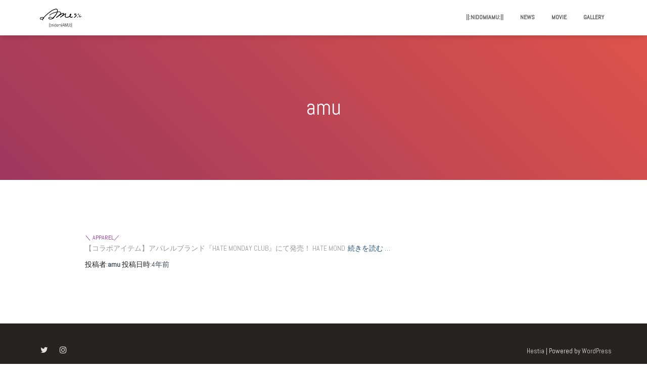

--- FILE ---
content_type: text/html; charset=UTF-8
request_url: http://nidomiamu.com/?author=1
body_size: 8153
content:
<!DOCTYPE html>
<html lang="ja">

<head>
	<meta charset='UTF-8'>
	<meta name="viewport" content="width=device-width, initial-scale=1">
	<link rel="profile" href="http://gmpg.org/xfn/11">
		<title>amu &#8211; ||:nidomiAMU:||</title>
<link rel='dns-prefetch' href='//fonts.googleapis.com' />
<link rel='dns-prefetch' href='//s.w.org' />
<link rel="alternate" type="application/rss+xml" title="||:nidomiAMU:|| &raquo; フィード" href="http://nidomiamu.com/?feed=rss2" />
<link rel="alternate" type="application/rss+xml" title="||:nidomiAMU:|| &raquo; コメントフィード" href="http://nidomiamu.com/?feed=comments-rss2" />
<link rel="alternate" type="application/rss+xml" title="||:nidomiAMU:|| &raquo; amu による投稿のフィード" href="http://nidomiamu.com/?feed=rss2&#038;author=1" />
		<script type="text/javascript">
			window._wpemojiSettings = {"baseUrl":"https:\/\/s.w.org\/images\/core\/emoji\/12.0.0-1\/72x72\/","ext":".png","svgUrl":"https:\/\/s.w.org\/images\/core\/emoji\/12.0.0-1\/svg\/","svgExt":".svg","source":{"concatemoji":"http:\/\/nidomiamu.com\/wp-includes\/js\/wp-emoji-release.min.js?ver=5.2.9"}};
			!function(a,b,c){function d(a,b){var c=String.fromCharCode;l.clearRect(0,0,k.width,k.height),l.fillText(c.apply(this,a),0,0);var d=k.toDataURL();l.clearRect(0,0,k.width,k.height),l.fillText(c.apply(this,b),0,0);var e=k.toDataURL();return d===e}function e(a){var b;if(!l||!l.fillText)return!1;switch(l.textBaseline="top",l.font="600 32px Arial",a){case"flag":return!(b=d([55356,56826,55356,56819],[55356,56826,8203,55356,56819]))&&(b=d([55356,57332,56128,56423,56128,56418,56128,56421,56128,56430,56128,56423,56128,56447],[55356,57332,8203,56128,56423,8203,56128,56418,8203,56128,56421,8203,56128,56430,8203,56128,56423,8203,56128,56447]),!b);case"emoji":return b=d([55357,56424,55356,57342,8205,55358,56605,8205,55357,56424,55356,57340],[55357,56424,55356,57342,8203,55358,56605,8203,55357,56424,55356,57340]),!b}return!1}function f(a){var c=b.createElement("script");c.src=a,c.defer=c.type="text/javascript",b.getElementsByTagName("head")[0].appendChild(c)}var g,h,i,j,k=b.createElement("canvas"),l=k.getContext&&k.getContext("2d");for(j=Array("flag","emoji"),c.supports={everything:!0,everythingExceptFlag:!0},i=0;i<j.length;i++)c.supports[j[i]]=e(j[i]),c.supports.everything=c.supports.everything&&c.supports[j[i]],"flag"!==j[i]&&(c.supports.everythingExceptFlag=c.supports.everythingExceptFlag&&c.supports[j[i]]);c.supports.everythingExceptFlag=c.supports.everythingExceptFlag&&!c.supports.flag,c.DOMReady=!1,c.readyCallback=function(){c.DOMReady=!0},c.supports.everything||(h=function(){c.readyCallback()},b.addEventListener?(b.addEventListener("DOMContentLoaded",h,!1),a.addEventListener("load",h,!1)):(a.attachEvent("onload",h),b.attachEvent("onreadystatechange",function(){"complete"===b.readyState&&c.readyCallback()})),g=c.source||{},g.concatemoji?f(g.concatemoji):g.wpemoji&&g.twemoji&&(f(g.twemoji),f(g.wpemoji)))}(window,document,window._wpemojiSettings);
		</script>
		<style type="text/css">
img.wp-smiley,
img.emoji {
	display: inline !important;
	border: none !important;
	box-shadow: none !important;
	height: 1em !important;
	width: 1em !important;
	margin: 0 .07em !important;
	vertical-align: -0.1em !important;
	background: none !important;
	padding: 0 !important;
}
</style>
	<link rel='stylesheet' id='bootstrap-css'  href='http://nidomiamu.com/wp-content/themes/hestia/assets/bootstrap/css/bootstrap.min.css?ver=1.0.1' type='text/css' media='all' />
<link rel='stylesheet' id='hestia-font-sizes-css'  href='http://nidomiamu.com/wp-content/themes/hestia/assets/css/font-sizes.css?ver=1.1.86' type='text/css' media='all' />
<link rel='stylesheet' id='wp-block-library-css'  href='http://nidomiamu.com/wp-includes/css/dist/block-library/style.min.css?ver=5.2.9' type='text/css' media='all' />
<link rel='stylesheet' id='wc-block-style-css'  href='http://nidomiamu.com/wp-content/plugins/woocommerce/packages/woocommerce-blocks/build/style.css?ver=2.5.14' type='text/css' media='all' />
<link rel='stylesheet' id='font-awesome-5-css'  href='http://nidomiamu.com/wp-content/plugins/themeisle-companion/obfx_modules/gutenberg-blocks/assets/fontawesome/css/all.min.css?ver=2.9.1' type='text/css' media='all' />
<link rel='stylesheet' id='font-awesome-4-shims-css'  href='http://nidomiamu.com/wp-content/plugins/themeisle-companion/obfx_modules/gutenberg-blocks/assets/fontawesome/css/v4-shims.min.css?ver=2.9.1' type='text/css' media='all' />
<link rel='stylesheet' id='themeisle-block_styles-css'  href='http://nidomiamu.com/wp-content/plugins/themeisle-companion/vendor/codeinwp/gutenberg-blocks/build/style.css?ver=1.3.5' type='text/css' media='all' />
<link rel='stylesheet' id='hestia-clients-bar-css'  href='http://nidomiamu.com/wp-content/plugins/themeisle-companion/obfx_modules/companion-legacy/assets/css/hestia/clients-bar.css?ver=5.2.9' type='text/css' media='all' />
<link rel='stylesheet' id='woocommerce-layout-css'  href='http://nidomiamu.com/wp-content/plugins/woocommerce/assets/css/woocommerce-layout.css?ver=3.9.5' type='text/css' media='all' />
<link rel='stylesheet' id='woocommerce-smallscreen-css'  href='http://nidomiamu.com/wp-content/plugins/woocommerce/assets/css/woocommerce-smallscreen.css?ver=3.9.5' type='text/css' media='only screen and (max-width: 768px)' />
<link rel='stylesheet' id='woocommerce-general-css'  href='http://nidomiamu.com/wp-content/plugins/woocommerce/assets/css/woocommerce.css?ver=3.9.5' type='text/css' media='all' />
<style id='woocommerce-inline-inline-css' type='text/css'>
.woocommerce form .form-row .required { visibility: visible; }
</style>
<link rel='stylesheet' id='orfeo_parent-css'  href='http://nidomiamu.com/wp-content/themes/hestia/style.css?ver=1.0.6' type='text/css' media='all' />
<style id='orfeo_parent-inline-css' type='text/css'>
.hestia-pricing .hestia-table-one .card-pricing .category { color: rgba(191,107,128,0.92); }.hestia-pricing .hestia-table-two .card-pricing { background-color: rgba(191,107,128,0.92); }.pagination .nav-links .page-numbers { color: rgba(191,107,128,0.92); border-color: rgba(191,107,128,0.92); }.pagination .nav-links .page-numbers.current { border-color: rgba(191,107,128,0.92); }.pagination .nav-links .page-numbers:hover { background-color: rgba(191,107,128,0.92); }.pagination .nav-links .page-numbers:hover { border-color: rgba(191,107,128,0.92); }.woocommerce-pagination ul.page-numbers .page-numbers { color: rgba(191,107,128,0.92); border-color: rgba(191,107,128,0.92); } .woocommerce-pagination ul.page-numbers li > span.current { border-color: rgba(191,107,128,0.92) !important; }.woocommerce-pagination ul.page-numbers .page-numbers:hover { background-color: rgba(191,107,128,0.92); }.woocommerce-pagination ul.page-numbers .page-numbers:hover { border-color: rgba(191,107,128,0.92); }.entry-categories .label { background-color: rgba(191,107,128,0.92);}.woocommerce .star-rating { color: rgba(191,107,128,0.92); }.woocommerce div.product p.stars span a:before { color: rgba(191,107,128,0.92); }.woocommerce-cart table.shop_table button { 
		    background-color: rgba(191,107,128,0.92) !important;
		    border-color: rgba(191,107,128,0.92) !important; 
        }.woocommerce-cart table.shop_table button:hover { 
		    background-color: rgba(191,107,128,0.92) !important; 
		    border-color: rgba(191,107,128,0.92) !important;
        }.woocommerce-page .woocommerce-message { background-color: rgba(191,107,128,0.92); }.track_order input[type=submit] { background-color: rgba(191,107,128,0.92); }.track_order input[type=submit]:hover { background-color: rgba(191,107,128,0.92); }div[id^=woocommerce_product_tag_cloud].widget a { background-color: rgba(191,107,128,0.92); }.woocommerce.widget_shopping_cart .buttons > a.button { background-color: rgba(191,107,128,0.92); }.woocommerce.widget_shopping_cart .buttons > a.button:hover { background-color: rgba(191,107,128,0.92); }
</style>
<link rel='stylesheet' id='font-awesome-css'  href='http://nidomiamu.com/wp-content/plugins/elementor/assets/lib/font-awesome/css/font-awesome.min.css?ver=4.7.0' type='text/css' media='all' />
<link rel='stylesheet' id='hestia_style-css'  href='http://nidomiamu.com/wp-content/themes/orfeo/style.css?ver=1.1.86' type='text/css' media='all' />
<style id='hestia_style-inline-css' type='text/css'>
.hestia-top-bar, .hestia-top-bar .widget.widget_shopping_cart .cart_list {
			background-color: #363537
		}
		.hestia-top-bar .widget .label-floating input[type=search]:-webkit-autofill {
			-webkit-box-shadow: inset 0 0 0px 9999px #363537
		}.hestia-top-bar, .hestia-top-bar .widget .label-floating input[type=search], .hestia-top-bar .widget.widget_search form.form-group:before, .hestia-top-bar .widget.widget_product_search form.form-group:before, .hestia-top-bar .widget.widget_shopping_cart:before {
			color: #ffffff
		} 
		.hestia-top-bar .widget .label-floating input[type=search]{
			-webkit-text-fill-color:#ffffff !important 
		}.hestia-top-bar a, .hestia-top-bar .top-bar-nav li a {
			color: #ffffff
		}.hestia-top-bar a:hover, .hestia-top-bar .top-bar-nav li a:hover {
			color: #eeeeee
		}
	
		a, 
		.navbar .dropdown-menu li:hover > a,
		.navbar .dropdown-menu li:focus > a,
		.navbar .dropdown-menu li:active > a,
		.navbar.navbar-not-transparent .nav > li:not(.btn).on-section > a, 
		.navbar.navbar-not-transparent .nav > li.on-section:not(.btn) > a, 
		.navbar.navbar-not-transparent .nav > li.on-section:not(.btn):hover > a, 
		.navbar.navbar-not-transparent .nav > li.on-section:not(.btn):focus > a, 
		.navbar.navbar-not-transparent .nav > li.on-section:not(.btn):active > a, 
		body:not(.home) .navbar-default .navbar-nav > .active:not(.btn) > a,
		body:not(.home) .navbar-default .navbar-nav > .active:not(.btn) > a:hover,
		body:not(.home) .navbar-default .navbar-nav > .active:not(.btn) > a:focus,
		a:hover, 
		.card-blog a.moretag:hover, 
		.card-blog a.more-link:hover, 
		.widget a:hover {
		    color:rgba(191,107,128,0.92);
		}
		
		.pagination span.current, .pagination span.current:focus, .pagination span.current:hover {
			border-color:rgba(191,107,128,0.92)
		}
		
		button,
		button:hover,           
		input[type="button"],
		input[type="button"]:hover,
		input[type="submit"],
		input[type="submit"]:hover,
		input#searchsubmit, 
		.pagination span.current, 
		.pagination span.current:focus, 
		.pagination span.current:hover,
		.btn.btn-primary,
		.btn.btn-primary:link,
		.btn.btn-primary:hover, 
		.btn.btn-primary:focus, 
		.btn.btn-primary:active, 
		.btn.btn-primary.active, 
		.btn.btn-primary.active:focus, 
		.btn.btn-primary.active:hover,
		.btn.btn-primary:active:hover, 
		.btn.btn-primary:active:focus, 
		.btn.btn-primary:active:hover,
		.hestia-sidebar-open.btn.btn-rose,
		.hestia-sidebar-close.btn.btn-rose,
		.hestia-sidebar-open.btn.btn-rose:hover,
		.hestia-sidebar-close.btn.btn-rose:hover,
		.hestia-sidebar-open.btn.btn-rose:focus,
		.hestia-sidebar-close.btn.btn-rose:focus,
		.label.label-primary,
		.hestia-work .portfolio-item:nth-child(6n+1) .label,
		.nav-cart .nav-cart-content .widget .buttons .button{
		    background-color: rgba(191,107,128,0.92);
		}
		
		@media (max-width: 768px) { 
	
			.navbar-default .navbar-nav>li>a:hover,
			.navbar-default .navbar-nav>li>a:focus,
			.navbar .navbar-nav .dropdown .dropdown-menu li a:hover,
			.navbar .navbar-nav .dropdown .dropdown-menu li a:focus,
			.navbar button.navbar-toggle:hover,
			.navbar .navbar-nav li:hover > a i {
			    color: rgba(191,107,128,0.92);
			}
		}
		
		button,
		.button,
		input[type="submit"], 
		input[type="button"], 
		.btn.btn-primary,
		.hestia-sidebar-open.btn.btn-rose,
		.hestia-sidebar-close.btn.btn-rose {
		    -webkit-box-shadow: 0 2px 2px 0 ,0 3px 1px -2px ,0 1px 5px 0 ;
		    box-shadow: 0 2px 2px 0 ,0 3px 1px -2px ,0 1px 5px 0 ;
		}
		
		.card .header-primary, .card .content-primary {
		    background: rgba(191,107,128,0.92);
		}
		
		.button:hover,
		button:hover,
		input[type="submit"]:hover,
		input[type="button"]:hover,
		input#searchsubmit:hover, 
		.pagination span.current, 
		.btn.btn-primary:hover, 
		.btn.btn-primary:focus, 
		.btn.btn-primary:active, 
		.btn.btn-primary.active, 
		.btn.btn-primary:active:focus, 
		.btn.btn-primary:active:hover, 
		.hestia-sidebar-open.btn.btn-rose:hover,
		.hestia-sidebar-close.btn.btn-rose:hover,
		.pagination span.current:hover{
			-webkit-box-shadow: 0 14px 26px -12px,0 4px 23px 0 rgba(0,0,0,0.12),0 8px 10px -5px ;
		    box-shadow: 0 14px 26px -12px ,0 4px 23px 0 rgba(0,0,0,0.12),0 8px 10px -5px ;
			color: #fff;
		}
		
		.form-group.is-focused .form-control {
		background-image: -webkit-gradient(linear,left top, left bottom,from(rgba(191,107,128,0.92)),to(rgba(191,107,128,0.92))),-webkit-gradient(linear,left top, left bottom,from(#d2d2d2),to(#d2d2d2));
			background-image: -webkit-linear-gradient(rgba(191,107,128,0.92)),to(rgba(191,107,128,0.92)),-webkit-linear-gradient(#d2d2d2,#d2d2d2);
			background-image: linear-gradient(rgba(191,107,128,0.92)),to(rgba(191,107,128,0.92)),linear-gradient(#d2d2d2,#d2d2d2);
		}
		
		.navbar:not(.navbar-transparent) li:not(.btn):hover > a,
		 .navbar.full-screen-menu.navbar-transparent li:not(.btn):hover > a,
		 .navbar.full-screen-menu .navbar-toggle:hover,
		 .navbar:not(.navbar-transparent) .nav-cart:hover, 
		 .navbar:not(.navbar-transparent) .hestia-toggle-search:hover {
				 color:rgba(191,107,128,0.92)}
		
		.header-filter-gradient { 
			background: linear-gradient(45deg, rgba(158,56,94,1) 0%, rgb(224,84,73) 100%); 
		} 
h1, h2, h3, h4, h5, h6, .hestia-title, .hestia-title.title-in-content, p.meta-in-content , .info-title, .card-title,
		.page-header.header-small .hestia-title, .page-header.header-small .title, .widget h5, .hestia-title, 
		.title, .card-title, .info-title, .footer-brand, .footer-big h4, .footer-big h5, .media .media-heading, 
		.carousel h1.hestia-title, .carousel h2.title, 
		.carousel span.sub-title, .woocommerce.single-product h1.product_title, .woocommerce section.related.products h2, .hestia-about h1, .hestia-about h2, .hestia-about h3, .hestia-about h4, .hestia-about h5 {
			font-family: Abel;
		}.woocommerce.single-product .product_title, .woocommerce .related.products h2, .woocommerce span.comment-reply-title {
				font-family: Abel;
			}
		body, ul, .tooltip-inner {
			font-family: Abel;
		}
		.products .shop-item .added_to_cart,
		.woocommerce-checkout #payment input[type=submit], .woocommerce-checkout input[type=submit],
		.woocommerce-cart table.shop_table td.actions input[type=submit],
		.woocommerce .cart-collaterals .cart_totals .checkout-button, .woocommerce button.button,
		.woocommerce div[id^=woocommerce_widget_cart].widget .buttons .button, .woocommerce div.product form.cart .button,
		.woocommerce #review_form #respond .form-submit , .added_to_cart.wc-forward, .woocommerce div#respond input#submit,
		.woocommerce a.button {
			font-family: Abel;
		}
@media (min-width: 769px){
			.page-header.header-small .hestia-title,
			.page-header.header-small .title,
			h1.hestia-title.title-in-content{
				font-size: 42px;
			}}@media (max-width: 768px){
			.page-header.header-small .hestia-title,
			.page-header.header-small .title,
			h1.hestia-title.title-in-content{
				font-size: 36px;
			}}@media (max-width: 480px){
			.page-header.header-small .hestia-title,
			.page-header.header-small .title,
			h1.hestia-title.title-in-content{
				font-size: 11px;
			}}@media (min-width: 769px){
		.single-post-wrap article h1:not(.title-in-content),
		.page-content-wrap h1:not(.title-in-content),
		.page-template-template-fullwidth article h1:not(.title-in-content) {
			font-size: 17px;
		}
		.single-post-wrap article h2,
		.page-content-wrap h2,
		.page-template-template-fullwidth article h2 {
			font-size: 12px;
		}
		.single-post-wrap article h3,
		.page-content-wrap h3,
		.page-template-template-fullwidth article h3 {
			font-size: 7px;
		}
		.single-post-wrap article h4,
		.page-content-wrap h4,
		.page-template-template-fullwidth article h4 {
			font-size: 2px;
		}}@media (min-width: 769px){}@media (min-width: 769px){#carousel-hestia-generic .hestia-title{
		font-size: 42px;
		}#carousel-hestia-generic span.sub-title{
		font-size: 21px;
		}#carousel-hestia-generic .btn{
		font-size: 16px;
		}}@media (min-width: 769px){
		section.hestia-features .hestia-title, 
		section.hestia-shop .hestia-title, 
		section.hestia-work .hestia-title, 
		section.hestia-team .hestia-title, 
		section.hestia-pricing .hestia-title, 
		section.hestia-ribbon .hestia-title, 
		section.hestia-testimonials .hestia-title, 
		section.hestia-subscribe h2.title, 
		section.hestia-blogs .hestia-title,
		.section.related-posts .hestia-title,
		section.hestia-contact .hestia-title{
			font-size: 18px;
		}
		section.hestia-features .hestia-info h4.info-title, 
		section.hestia-shop h4.card-title, 
		section.hestia-team h4.card-title, 
		section.hestia-testimonials h4.card-title, 
		section.hestia-blogs h4.card-title,
		.section.related-posts h4.card-title,
		section.hestia-contact h4.card-title, 
		section.hestia-contact .hestia-description h6{
			font-size: 26px;
		}	
		section.hestia-work h4.card-title, 
		section.hestia-contact .hestia-description h5{
			font-size: 31px;
		}
		section.hestia-contact .hestia-description h1{
			font-size: 50px;
		}
		section.hestia-contact .hestia-description h2{
			font-size: 45px;
		}
		section.hestia-contact .hestia-description h3{
			font-size: 40px;
		}
		section.hestia-contact .hestia-description h4{
			font-size: 35px;
		}}@media (min-width: 769px){ 
			section.hestia-features h5.description,
			section.hestia-shop h5.description,
			section.hestia-work h5.description,
			section.hestia-team h5.description,
			section.hestia-testimonials h5.description,
			section.hestia-subscribe h5.subscribe-description,
			section.hestia-blogs h5.description,
			section.hestia-contact h5.description{
				font-size: 26px;
			}}@media (min-width: 769px){
		section.hestia-team p.card-description,
		section.hestia-pricing p.text-gray,
		section.hestia-testimonials p.card-description,
		section.hestia-blogs p.card-description,
		.section.related-posts p.card-description,
		.hestia-contact p,
		section.hestia-features .hestia-info p,
		section.hestia-shop .card-description p{
			font-size: 22px;
		}
		section.hestia-shop h6.category,
		section.hestia-work .label-primary,
		section.hestia-team h6.category,
		section.hestia-pricing .card-pricing h6.category,
		section.hestia-testimonials h6.category,
		section.hestia-blogs h6.category,
		.section.related-posts h6.category{
			font-size: 20px;
		}}

			.home.blog .hestia-blogs {
				background-color: #fff !important;
			}
		
			.woocommerce-checkout #hestia-checkout-coupon .woocommerce-message,
			.woocommerce-checkout #hestia-checkout-coupon .woocommerce-error {
				margin-left: auto;
				margin-right: auto;
			}
		
			.btn,
			button,
			.button {
				box-shadow: none !important;
			}
			
			.btn:hover,
			button:hover,
			.button:hover {
				opacity: 0.75;
			}
		
			.carousel .buttons .btn-primary + .btn-right {
				margin-left: 15px;
			}		
			.carousel .buttons .btn,
			.carousel .buttons .btn-right {
				margin: 15px;
			}
		
			.carousel .hestia-big-title-content .hestia-title {
				font-weight: 800;
			}
			.carousel .hestia-big-title-content .sub-title {
				font-family: inherit;
				font-size: 19px;
				font-weight: 300;
				line-height: 26px;
				margin: 0 0 8px;
			}
			.carousel .hestia-big-title-content .buttons .btn,
			.carousel .hestia-big-title-content .buttons .btn-right {
				border-radius: 30px;
				font-family: inherit;
				font-size: 14px;
				font-weight: 600;
				line-height: 24px;
				padding: 11px 30px;
			}
			.carousel .hestia-big-title-content .buttons .btn-right {
				background-color: transparent;
				border: 2px solid #fff;
				padding: 9px 28px;
			}
		

		.page-template-builder-fullwidth-std .header > .elementor {
			padding-top: 70px;
		}

</style>
<link rel='stylesheet' id='hestia-google-font-abel-css'  href='//fonts.googleapis.com/css?family=Abel%3A300%2C400%2C500%2C700&#038;subset=latin&#038;ver=5.2.9' type='text/css' media='all' />
<script type='text/javascript' src='http://nidomiamu.com/wp-includes/js/jquery/jquery.js?ver=1.12.4-wp'></script>
<script type='text/javascript' src='http://nidomiamu.com/wp-includes/js/jquery/jquery-migrate.min.js?ver=1.4.1'></script>
<script type='text/javascript'>
/* <![CDATA[ */
var pf = {"spam":{"label":"I'm human!","value":"cfcfae0162"}};
/* ]]> */
</script>
<script type='text/javascript' src='http://nidomiamu.com/wp-content/plugins/pirate-forms/public/js/custom-spam.js?ver=5.2.9'></script>
<link rel='https://api.w.org/' href='http://nidomiamu.com/index.php?rest_route=/' />
<link rel="EditURI" type="application/rsd+xml" title="RSD" href="http://nidomiamu.com/xmlrpc.php?rsd" />
<link rel="wlwmanifest" type="application/wlwmanifest+xml" href="http://nidomiamu.com/wp-includes/wlwmanifest.xml" /> 
<meta name="generator" content="WordPress 5.2.9" />
<meta name="generator" content="WooCommerce 3.9.5" />
	<noscript><style>.woocommerce-product-gallery{ opacity: 1 !important; }</style></noscript>
	<style type="text/css" id="custom-background-css">
body.custom-background { background-color: #ffffff; }
</style>
	<link rel="icon" href="http://nidomiamu.com/wp-content/uploads/2021/02/cropped-AMUsic_nidomiAMU_B-32x32.png" sizes="32x32" />
<link rel="icon" href="http://nidomiamu.com/wp-content/uploads/2021/02/cropped-AMUsic_nidomiAMU_B-192x192.png" sizes="192x192" />
<link rel="apple-touch-icon-precomposed" href="http://nidomiamu.com/wp-content/uploads/2021/02/cropped-AMUsic_nidomiAMU_B-180x180.png" />
<meta name="msapplication-TileImage" content="http://nidomiamu.com/wp-content/uploads/2021/02/cropped-AMUsic_nidomiAMU_B-270x270.png" />
</head>

<body class="archive author author-amu author-1 custom-background wp-custom-logo theme-hestia woocommerce-no-js elementor-default elementor-kit-6611">
	<div class="wrapper ">
		<header class="header ">
					<nav class="navbar navbar-default navbar-fixed-top  hestia_left navbar-not-transparent">
						<div class="container">
				<div class="navbar-header">
					<div class="title-logo-wrapper">
						<a class="navbar-brand" href="http://nidomiamu.com/"
								title="||:nidomiAMU:||">
							<img src="http://nidomiamu.com/wp-content/uploads/2021/02/cropped-AMUsic_nidomiAMU_W-2.png" alt="||:nidomiAMU:||"></a>
					</div>
				</div>
				<div id="main-navigation" class="collapse navbar-collapse"><ul id="menu-default-top-menu" class="nav navbar-nav navbar-right"><li id="menu-item-50" class="menu-item menu-item-type-post_type menu-item-object-page menu-item-home menu-item-50"><a title="||:nidomiAMU:||" href="http://nidomiamu.com/">||:nidomiAMU:||</a></li>
<li id="menu-item-6744" class="menu-item menu-item-type-post_type menu-item-object-page current_page_parent menu-item-6744"><a title="news" href="http://nidomiamu.com/?page_id=27">news</a></li>
<li id="menu-item-149" class="menu-item menu-item-type-post_type menu-item-object-page menu-item-149"><a title="movie" href="http://nidomiamu.com/?page_id=147">movie</a></li>
<li id="menu-item-6549" class="menu-item menu-item-type-post_type menu-item-object-page menu-item-6549"><a title="gallery" href="http://nidomiamu.com/?page_id=795">gallery</a></li>
</ul></div>					<button type="button" class="navbar-toggle" data-toggle="collapse" data-target="#main-navigation">
						<span class="icon-bar"></span>
						<span class="icon-bar"></span>
						<span class="icon-bar"></span>
						<span class="sr-only">ナビゲーションを切り替え</span>
					</button>
								</div>

					</nav>
		<div style="display: none"></div>		</header>
<div id="primary" class="boxed-layout-header page-header header-small"
				data-parallax="active">			<div class="container">
			<div class="row">
			<div class="col-md-10 col-md-offset-1 text-center">
			<h1 class="hestia-title"><span class="vcard">amu</span></h1>			</div>
			</div>
			</div>
			<div class="header-filter header-filter-gradient"></div></div>
<div class="main  main-raised ">
	<div class="hestia-blogs">
		<div class="container">
			<div class="row">
								<div class="col-md-10 col-md-offset-1 archive-post-wrap">
					
<article
		id="post-6734" class="card card-plain card-blog post-6734 post type-post status-publish format-standard hentry category-apparel">
	<div class="row">
					<div class="col-sm-12">
								<h6 class="category text-info"><a href="http://nidomiamu.com/?cat=57" title="＼ apparel／ のすべての投稿を表示" >＼ apparel／</a> </h6>
								<div class="card-description">
					<p>
						【コラボアイテム】アパレルブランド『HATE MONDAY CLUB』にて発売！ HATE MOND<a class="moretag" href="http://nidomiamu.com/?p=6734"> 続きを読む &hellip;</a>					</p>
				</div>
				<div class="author">
					投稿者:<a href="http://nidomiamu.com/?author=1" title="amu" class="vcard author"><strong class="fn">amu</strong></a> 投稿日時:<a href="http://nidomiamu.com/?p=6734"><time>4年</time>前 </a>					<time class="date updated published" datetime="2021-10-03T12:56:06+09:00">2021年10月3日</time>
				</div>
			</div>
		</div>

</article>
				</div>
							</div>
		</div>
	</div>
						<footer class="footer footer-black footer-big">
						<div class="container">
																<div class="hestia-bottom-footer-content"><ul id="menu-socials-top-menu" class="footer-menu pull-left"><li id="menu-item-20" class="menu-item menu-item-type-custom menu-item-object-custom menu-item-20"><a href="https://mobile.twitter.com/nidomiAMU">Twitter</a></li>
<li id="menu-item-23" class="menu-item menu-item-type-custom menu-item-object-custom menu-item-23"><a href="https://www.instagram.com/nidomiamu/">Instagram</a></li>
</ul>					<div class="copyright pull-right">
				<a href="https://themeisle.com/themes/hestia/" target="_blank" rel="nofollow">Hestia</a> | Powered by <a href="https://ja.wordpress.org" rel="nofollow">WordPress</a>			</div>
			</div>			</div>
					</footer>
				</div>
	</div>
	<script type="text/javascript">
		var c = document.body.className;
		c = c.replace(/woocommerce-no-js/, 'woocommerce-js');
		document.body.className = c;
	</script>
	<script type='text/javascript' src='http://nidomiamu.com/wp-content/plugins/woocommerce/assets/js/jquery-blockui/jquery.blockUI.min.js?ver=2.70'></script>
<script type='text/javascript'>
/* <![CDATA[ */
var wc_add_to_cart_params = {"ajax_url":"\/wp-admin\/admin-ajax.php","wc_ajax_url":"\/?wc-ajax=%%endpoint%%","i18n_view_cart":"\u30ab\u30fc\u30c8\u3092\u8868\u793a","cart_url":"http:\/\/nidomiamu.com","is_cart":"","cart_redirect_after_add":"no"};
/* ]]> */
</script>
<script type='text/javascript' src='http://nidomiamu.com/wp-content/plugins/woocommerce/assets/js/frontend/add-to-cart.min.js?ver=3.9.5'></script>
<script type='text/javascript' src='http://nidomiamu.com/wp-content/plugins/woocommerce/assets/js/js-cookie/js.cookie.min.js?ver=2.1.4'></script>
<script type='text/javascript'>
/* <![CDATA[ */
var woocommerce_params = {"ajax_url":"\/wp-admin\/admin-ajax.php","wc_ajax_url":"\/?wc-ajax=%%endpoint%%"};
/* ]]> */
</script>
<script type='text/javascript' src='http://nidomiamu.com/wp-content/plugins/woocommerce/assets/js/frontend/woocommerce.min.js?ver=3.9.5'></script>
<script type='text/javascript'>
/* <![CDATA[ */
var wc_cart_fragments_params = {"ajax_url":"\/wp-admin\/admin-ajax.php","wc_ajax_url":"\/?wc-ajax=%%endpoint%%","cart_hash_key":"wc_cart_hash_a13ec8355295fd2594c87f6d8fc1a479","fragment_name":"wc_fragments_a13ec8355295fd2594c87f6d8fc1a479","request_timeout":"5000"};
/* ]]> */
</script>
<script type='text/javascript' src='http://nidomiamu.com/wp-content/plugins/woocommerce/assets/js/frontend/cart-fragments.min.js?ver=3.9.5'></script>
<script type='text/javascript' src='http://nidomiamu.com/wp-content/themes/hestia/assets/bootstrap/js/bootstrap.min.js?ver=1.0.1'></script>
<script type='text/javascript' src='http://nidomiamu.com/wp-content/themes/hestia/assets/js/material.js?ver=1.0.1'></script>
<script type='text/javascript' src='http://nidomiamu.com/wp-includes/js/jquery/ui/core.min.js?ver=1.11.4'></script>
<script type='text/javascript'>
/* <![CDATA[ */
var requestpost = {"ajaxurl":"http:\/\/nidomiamu.com\/wp-admin\/admin-ajax.php","disable_autoslide":""};
/* ]]> */
</script>
<script type='text/javascript' src='http://nidomiamu.com/wp-content/themes/hestia/assets/js/scripts.js?ver=1.1.86'></script>
<script type='text/javascript' src='http://nidomiamu.com/wp-includes/js/wp-embed.min.js?ver=5.2.9'></script>
</body>
</html>
